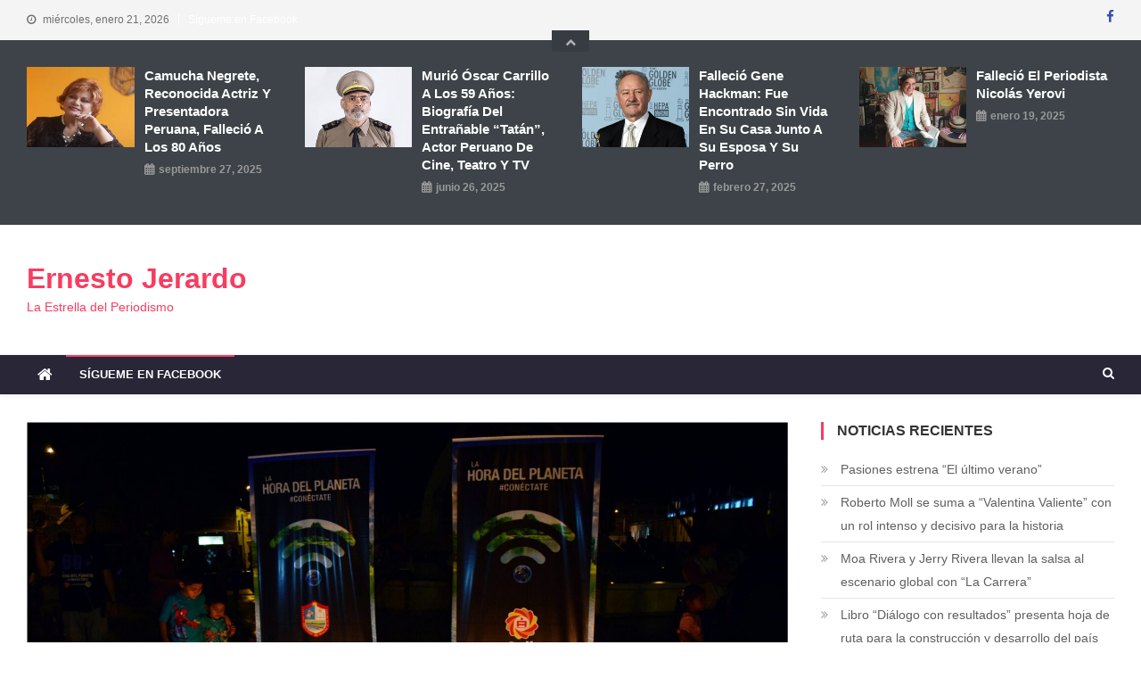

--- FILE ---
content_type: text/html; charset=UTF-8
request_url: https://www.ernestojerardo.com/2023/03/caja-sullana-se-une-a-la-iniciativa-global-de-la-hora-del-planeta/
body_size: 15902
content:
<!doctype html>
<html lang="es-PE">
<head>
<meta charset="UTF-8">
<meta name="viewport" content="width=device-width, initial-scale=1">
<link rel="profile" href="http://gmpg.org/xfn/11">

<title>Caja Sullana se une a la iniciativa global de “La Hora del Planeta” &#8211; Ernesto Jerardo</title>
<meta name='robots' content='max-image-preview:large' />
<link rel='dns-prefetch' href='//fonts.googleapis.com' />
<link rel="alternate" type="application/rss+xml" title="Ernesto Jerardo &raquo; Feed" href="https://www.ernestojerardo.com/feed/" />
<link rel="alternate" type="application/rss+xml" title="Ernesto Jerardo &raquo; Feed de los comentarios" href="https://www.ernestojerardo.com/comments/feed/" />
<link rel="alternate" type="application/rss+xml" title="Ernesto Jerardo &raquo; Comentario Caja Sullana se une a la iniciativa global de “La Hora del Planeta” del feed" href="https://www.ernestojerardo.com/2023/03/caja-sullana-se-une-a-la-iniciativa-global-de-la-hora-del-planeta/feed/" />
<link rel="alternate" title="oEmbed (JSON)" type="application/json+oembed" href="https://www.ernestojerardo.com/wp-json/oembed/1.0/embed?url=https%3A%2F%2Fwww.ernestojerardo.com%2F2023%2F03%2Fcaja-sullana-se-une-a-la-iniciativa-global-de-la-hora-del-planeta%2F" />
<link rel="alternate" title="oEmbed (XML)" type="text/xml+oembed" href="https://www.ernestojerardo.com/wp-json/oembed/1.0/embed?url=https%3A%2F%2Fwww.ernestojerardo.com%2F2023%2F03%2Fcaja-sullana-se-une-a-la-iniciativa-global-de-la-hora-del-planeta%2F&#038;format=xml" />
		<!-- This site uses the Google Analytics by MonsterInsights plugin v9.11.1 - Using Analytics tracking - https://www.monsterinsights.com/ -->
		<!-- Note: MonsterInsights is not currently configured on this site. The site owner needs to authenticate with Google Analytics in the MonsterInsights settings panel. -->
					<!-- No tracking code set -->
				<!-- / Google Analytics by MonsterInsights -->
		<style id='wp-img-auto-sizes-contain-inline-css' type='text/css'>
img:is([sizes=auto i],[sizes^="auto," i]){contain-intrinsic-size:3000px 1500px}
/*# sourceURL=wp-img-auto-sizes-contain-inline-css */
</style>
<style id='wp-emoji-styles-inline-css' type='text/css'>

	img.wp-smiley, img.emoji {
		display: inline !important;
		border: none !important;
		box-shadow: none !important;
		height: 1em !important;
		width: 1em !important;
		margin: 0 0.07em !important;
		vertical-align: -0.1em !important;
		background: none !important;
		padding: 0 !important;
	}
/*# sourceURL=wp-emoji-styles-inline-css */
</style>
<style id='wp-block-library-inline-css' type='text/css'>
:root{--wp-block-synced-color:#7a00df;--wp-block-synced-color--rgb:122,0,223;--wp-bound-block-color:var(--wp-block-synced-color);--wp-editor-canvas-background:#ddd;--wp-admin-theme-color:#007cba;--wp-admin-theme-color--rgb:0,124,186;--wp-admin-theme-color-darker-10:#006ba1;--wp-admin-theme-color-darker-10--rgb:0,107,160.5;--wp-admin-theme-color-darker-20:#005a87;--wp-admin-theme-color-darker-20--rgb:0,90,135;--wp-admin-border-width-focus:2px}@media (min-resolution:192dpi){:root{--wp-admin-border-width-focus:1.5px}}.wp-element-button{cursor:pointer}:root .has-very-light-gray-background-color{background-color:#eee}:root .has-very-dark-gray-background-color{background-color:#313131}:root .has-very-light-gray-color{color:#eee}:root .has-very-dark-gray-color{color:#313131}:root .has-vivid-green-cyan-to-vivid-cyan-blue-gradient-background{background:linear-gradient(135deg,#00d084,#0693e3)}:root .has-purple-crush-gradient-background{background:linear-gradient(135deg,#34e2e4,#4721fb 50%,#ab1dfe)}:root .has-hazy-dawn-gradient-background{background:linear-gradient(135deg,#faaca8,#dad0ec)}:root .has-subdued-olive-gradient-background{background:linear-gradient(135deg,#fafae1,#67a671)}:root .has-atomic-cream-gradient-background{background:linear-gradient(135deg,#fdd79a,#004a59)}:root .has-nightshade-gradient-background{background:linear-gradient(135deg,#330968,#31cdcf)}:root .has-midnight-gradient-background{background:linear-gradient(135deg,#020381,#2874fc)}:root{--wp--preset--font-size--normal:16px;--wp--preset--font-size--huge:42px}.has-regular-font-size{font-size:1em}.has-larger-font-size{font-size:2.625em}.has-normal-font-size{font-size:var(--wp--preset--font-size--normal)}.has-huge-font-size{font-size:var(--wp--preset--font-size--huge)}.has-text-align-center{text-align:center}.has-text-align-left{text-align:left}.has-text-align-right{text-align:right}.has-fit-text{white-space:nowrap!important}#end-resizable-editor-section{display:none}.aligncenter{clear:both}.items-justified-left{justify-content:flex-start}.items-justified-center{justify-content:center}.items-justified-right{justify-content:flex-end}.items-justified-space-between{justify-content:space-between}.screen-reader-text{border:0;clip-path:inset(50%);height:1px;margin:-1px;overflow:hidden;padding:0;position:absolute;width:1px;word-wrap:normal!important}.screen-reader-text:focus{background-color:#ddd;clip-path:none;color:#444;display:block;font-size:1em;height:auto;left:5px;line-height:normal;padding:15px 23px 14px;text-decoration:none;top:5px;width:auto;z-index:100000}html :where(.has-border-color){border-style:solid}html :where([style*=border-top-color]){border-top-style:solid}html :where([style*=border-right-color]){border-right-style:solid}html :where([style*=border-bottom-color]){border-bottom-style:solid}html :where([style*=border-left-color]){border-left-style:solid}html :where([style*=border-width]){border-style:solid}html :where([style*=border-top-width]){border-top-style:solid}html :where([style*=border-right-width]){border-right-style:solid}html :where([style*=border-bottom-width]){border-bottom-style:solid}html :where([style*=border-left-width]){border-left-style:solid}html :where(img[class*=wp-image-]){height:auto;max-width:100%}:where(figure){margin:0 0 1em}html :where(.is-position-sticky){--wp-admin--admin-bar--position-offset:var(--wp-admin--admin-bar--height,0px)}@media screen and (max-width:600px){html :where(.is-position-sticky){--wp-admin--admin-bar--position-offset:0px}}

/*# sourceURL=wp-block-library-inline-css */
</style><style id='global-styles-inline-css' type='text/css'>
:root{--wp--preset--aspect-ratio--square: 1;--wp--preset--aspect-ratio--4-3: 4/3;--wp--preset--aspect-ratio--3-4: 3/4;--wp--preset--aspect-ratio--3-2: 3/2;--wp--preset--aspect-ratio--2-3: 2/3;--wp--preset--aspect-ratio--16-9: 16/9;--wp--preset--aspect-ratio--9-16: 9/16;--wp--preset--color--black: #000000;--wp--preset--color--cyan-bluish-gray: #abb8c3;--wp--preset--color--white: #ffffff;--wp--preset--color--pale-pink: #f78da7;--wp--preset--color--vivid-red: #cf2e2e;--wp--preset--color--luminous-vivid-orange: #ff6900;--wp--preset--color--luminous-vivid-amber: #fcb900;--wp--preset--color--light-green-cyan: #7bdcb5;--wp--preset--color--vivid-green-cyan: #00d084;--wp--preset--color--pale-cyan-blue: #8ed1fc;--wp--preset--color--vivid-cyan-blue: #0693e3;--wp--preset--color--vivid-purple: #9b51e0;--wp--preset--gradient--vivid-cyan-blue-to-vivid-purple: linear-gradient(135deg,rgb(6,147,227) 0%,rgb(155,81,224) 100%);--wp--preset--gradient--light-green-cyan-to-vivid-green-cyan: linear-gradient(135deg,rgb(122,220,180) 0%,rgb(0,208,130) 100%);--wp--preset--gradient--luminous-vivid-amber-to-luminous-vivid-orange: linear-gradient(135deg,rgb(252,185,0) 0%,rgb(255,105,0) 100%);--wp--preset--gradient--luminous-vivid-orange-to-vivid-red: linear-gradient(135deg,rgb(255,105,0) 0%,rgb(207,46,46) 100%);--wp--preset--gradient--very-light-gray-to-cyan-bluish-gray: linear-gradient(135deg,rgb(238,238,238) 0%,rgb(169,184,195) 100%);--wp--preset--gradient--cool-to-warm-spectrum: linear-gradient(135deg,rgb(74,234,220) 0%,rgb(151,120,209) 20%,rgb(207,42,186) 40%,rgb(238,44,130) 60%,rgb(251,105,98) 80%,rgb(254,248,76) 100%);--wp--preset--gradient--blush-light-purple: linear-gradient(135deg,rgb(255,206,236) 0%,rgb(152,150,240) 100%);--wp--preset--gradient--blush-bordeaux: linear-gradient(135deg,rgb(254,205,165) 0%,rgb(254,45,45) 50%,rgb(107,0,62) 100%);--wp--preset--gradient--luminous-dusk: linear-gradient(135deg,rgb(255,203,112) 0%,rgb(199,81,192) 50%,rgb(65,88,208) 100%);--wp--preset--gradient--pale-ocean: linear-gradient(135deg,rgb(255,245,203) 0%,rgb(182,227,212) 50%,rgb(51,167,181) 100%);--wp--preset--gradient--electric-grass: linear-gradient(135deg,rgb(202,248,128) 0%,rgb(113,206,126) 100%);--wp--preset--gradient--midnight: linear-gradient(135deg,rgb(2,3,129) 0%,rgb(40,116,252) 100%);--wp--preset--font-size--small: 13px;--wp--preset--font-size--medium: 20px;--wp--preset--font-size--large: 36px;--wp--preset--font-size--x-large: 42px;--wp--preset--spacing--20: 0.44rem;--wp--preset--spacing--30: 0.67rem;--wp--preset--spacing--40: 1rem;--wp--preset--spacing--50: 1.5rem;--wp--preset--spacing--60: 2.25rem;--wp--preset--spacing--70: 3.38rem;--wp--preset--spacing--80: 5.06rem;--wp--preset--shadow--natural: 6px 6px 9px rgba(0, 0, 0, 0.2);--wp--preset--shadow--deep: 12px 12px 50px rgba(0, 0, 0, 0.4);--wp--preset--shadow--sharp: 6px 6px 0px rgba(0, 0, 0, 0.2);--wp--preset--shadow--outlined: 6px 6px 0px -3px rgb(255, 255, 255), 6px 6px rgb(0, 0, 0);--wp--preset--shadow--crisp: 6px 6px 0px rgb(0, 0, 0);}:where(.is-layout-flex){gap: 0.5em;}:where(.is-layout-grid){gap: 0.5em;}body .is-layout-flex{display: flex;}.is-layout-flex{flex-wrap: wrap;align-items: center;}.is-layout-flex > :is(*, div){margin: 0;}body .is-layout-grid{display: grid;}.is-layout-grid > :is(*, div){margin: 0;}:where(.wp-block-columns.is-layout-flex){gap: 2em;}:where(.wp-block-columns.is-layout-grid){gap: 2em;}:where(.wp-block-post-template.is-layout-flex){gap: 1.25em;}:where(.wp-block-post-template.is-layout-grid){gap: 1.25em;}.has-black-color{color: var(--wp--preset--color--black) !important;}.has-cyan-bluish-gray-color{color: var(--wp--preset--color--cyan-bluish-gray) !important;}.has-white-color{color: var(--wp--preset--color--white) !important;}.has-pale-pink-color{color: var(--wp--preset--color--pale-pink) !important;}.has-vivid-red-color{color: var(--wp--preset--color--vivid-red) !important;}.has-luminous-vivid-orange-color{color: var(--wp--preset--color--luminous-vivid-orange) !important;}.has-luminous-vivid-amber-color{color: var(--wp--preset--color--luminous-vivid-amber) !important;}.has-light-green-cyan-color{color: var(--wp--preset--color--light-green-cyan) !important;}.has-vivid-green-cyan-color{color: var(--wp--preset--color--vivid-green-cyan) !important;}.has-pale-cyan-blue-color{color: var(--wp--preset--color--pale-cyan-blue) !important;}.has-vivid-cyan-blue-color{color: var(--wp--preset--color--vivid-cyan-blue) !important;}.has-vivid-purple-color{color: var(--wp--preset--color--vivid-purple) !important;}.has-black-background-color{background-color: var(--wp--preset--color--black) !important;}.has-cyan-bluish-gray-background-color{background-color: var(--wp--preset--color--cyan-bluish-gray) !important;}.has-white-background-color{background-color: var(--wp--preset--color--white) !important;}.has-pale-pink-background-color{background-color: var(--wp--preset--color--pale-pink) !important;}.has-vivid-red-background-color{background-color: var(--wp--preset--color--vivid-red) !important;}.has-luminous-vivid-orange-background-color{background-color: var(--wp--preset--color--luminous-vivid-orange) !important;}.has-luminous-vivid-amber-background-color{background-color: var(--wp--preset--color--luminous-vivid-amber) !important;}.has-light-green-cyan-background-color{background-color: var(--wp--preset--color--light-green-cyan) !important;}.has-vivid-green-cyan-background-color{background-color: var(--wp--preset--color--vivid-green-cyan) !important;}.has-pale-cyan-blue-background-color{background-color: var(--wp--preset--color--pale-cyan-blue) !important;}.has-vivid-cyan-blue-background-color{background-color: var(--wp--preset--color--vivid-cyan-blue) !important;}.has-vivid-purple-background-color{background-color: var(--wp--preset--color--vivid-purple) !important;}.has-black-border-color{border-color: var(--wp--preset--color--black) !important;}.has-cyan-bluish-gray-border-color{border-color: var(--wp--preset--color--cyan-bluish-gray) !important;}.has-white-border-color{border-color: var(--wp--preset--color--white) !important;}.has-pale-pink-border-color{border-color: var(--wp--preset--color--pale-pink) !important;}.has-vivid-red-border-color{border-color: var(--wp--preset--color--vivid-red) !important;}.has-luminous-vivid-orange-border-color{border-color: var(--wp--preset--color--luminous-vivid-orange) !important;}.has-luminous-vivid-amber-border-color{border-color: var(--wp--preset--color--luminous-vivid-amber) !important;}.has-light-green-cyan-border-color{border-color: var(--wp--preset--color--light-green-cyan) !important;}.has-vivid-green-cyan-border-color{border-color: var(--wp--preset--color--vivid-green-cyan) !important;}.has-pale-cyan-blue-border-color{border-color: var(--wp--preset--color--pale-cyan-blue) !important;}.has-vivid-cyan-blue-border-color{border-color: var(--wp--preset--color--vivid-cyan-blue) !important;}.has-vivid-purple-border-color{border-color: var(--wp--preset--color--vivid-purple) !important;}.has-vivid-cyan-blue-to-vivid-purple-gradient-background{background: var(--wp--preset--gradient--vivid-cyan-blue-to-vivid-purple) !important;}.has-light-green-cyan-to-vivid-green-cyan-gradient-background{background: var(--wp--preset--gradient--light-green-cyan-to-vivid-green-cyan) !important;}.has-luminous-vivid-amber-to-luminous-vivid-orange-gradient-background{background: var(--wp--preset--gradient--luminous-vivid-amber-to-luminous-vivid-orange) !important;}.has-luminous-vivid-orange-to-vivid-red-gradient-background{background: var(--wp--preset--gradient--luminous-vivid-orange-to-vivid-red) !important;}.has-very-light-gray-to-cyan-bluish-gray-gradient-background{background: var(--wp--preset--gradient--very-light-gray-to-cyan-bluish-gray) !important;}.has-cool-to-warm-spectrum-gradient-background{background: var(--wp--preset--gradient--cool-to-warm-spectrum) !important;}.has-blush-light-purple-gradient-background{background: var(--wp--preset--gradient--blush-light-purple) !important;}.has-blush-bordeaux-gradient-background{background: var(--wp--preset--gradient--blush-bordeaux) !important;}.has-luminous-dusk-gradient-background{background: var(--wp--preset--gradient--luminous-dusk) !important;}.has-pale-ocean-gradient-background{background: var(--wp--preset--gradient--pale-ocean) !important;}.has-electric-grass-gradient-background{background: var(--wp--preset--gradient--electric-grass) !important;}.has-midnight-gradient-background{background: var(--wp--preset--gradient--midnight) !important;}.has-small-font-size{font-size: var(--wp--preset--font-size--small) !important;}.has-medium-font-size{font-size: var(--wp--preset--font-size--medium) !important;}.has-large-font-size{font-size: var(--wp--preset--font-size--large) !important;}.has-x-large-font-size{font-size: var(--wp--preset--font-size--x-large) !important;}
/*# sourceURL=global-styles-inline-css */
</style>

<style id='classic-theme-styles-inline-css' type='text/css'>
/*! This file is auto-generated */
.wp-block-button__link{color:#fff;background-color:#32373c;border-radius:9999px;box-shadow:none;text-decoration:none;padding:calc(.667em + 2px) calc(1.333em + 2px);font-size:1.125em}.wp-block-file__button{background:#32373c;color:#fff;text-decoration:none}
/*# sourceURL=/wp-includes/css/classic-themes.min.css */
</style>
<link rel='stylesheet' id='dashicons-css' href='https://www.ernestojerardo.com/wp-includes/css/dashicons.min.css?ver=6.9' type='text/css' media='all' />
<link rel='stylesheet' id='everest-forms-general-css' href='https://www.ernestojerardo.com/wp-content/plugins/everest-forms/assets/css/everest-forms.css?ver=3.4.1' type='text/css' media='all' />
<link rel='stylesheet' id='jquery-intl-tel-input-css' href='https://www.ernestojerardo.com/wp-content/plugins/everest-forms/assets/css/intlTelInput.css?ver=3.4.1' type='text/css' media='all' />
<link rel='stylesheet' id='fb-widget-frontend-style-css' href='https://www.ernestojerardo.com/wp-content/plugins/facebook-pagelike-widget/assets/css/style.css?ver=1.0.0' type='text/css' media='all' />
<link rel='stylesheet' id='news-vibrant-fonts-css' href='https://fonts.googleapis.com/css?family=Roboto+Condensed%3A300italic%2C400italic%2C700italic%2C400%2C300%2C700%7CTitillium+Web%3A400%2C600%2C700%2C300&#038;subset=latin%2Clatin-ext' type='text/css' media='all' />
<link rel='stylesheet' id='font-awesome-css' href='https://www.ernestojerardo.com/wp-content/themes/news-vibrant/assets/library/font-awesome/css/font-awesome.min.css?ver=4.7.0' type='text/css' media='all' />
<link rel='stylesheet' id='lightslider-style-css' href='https://www.ernestojerardo.com/wp-content/themes/news-vibrant/assets/library/lightslider/css/lightslider.min.css?ver=1.1.6' type='text/css' media='all' />
<link rel='stylesheet' id='news-vibrant-parent-style-css' href='https://www.ernestojerardo.com/wp-content/themes/news-vibrant/style.css?ver=1.0.2' type='text/css' media='all' />
<link rel='stylesheet' id='news-vibrant-parent-responsive-css' href='https://www.ernestojerardo.com/wp-content/themes/news-vibrant/assets/css/nv-responsive.css?ver=1.0.2' type='text/css' media='all' />
<link rel='stylesheet' id='heading-news-css' href='https://www.ernestojerardo.com/wp-content/themes/heading-news/style.css?ver=1.0.2' type='text/css' media='all' />
<style id='heading-news-inline-css' type='text/css'>
.category-button.nv-cat-1783 a{background:#d100d8}
.category-button.nv-cat-1783 a:hover{background:#9f00a6}
.nv-block-title:hover .nv-cat-1783{color:#d100d8}
.nv-block-title.nv-cat-1783{border-left-color:#d100d8}
#site-navigation ul li.nv-cat-1783 a:before{background-color:#d100d8}
.category-button.nv-cat-2507 a{background:#00a9e0}
.category-button.nv-cat-2507 a:hover{background:#0077ae}
.nv-block-title:hover .nv-cat-2507{color:#00a9e0}
.nv-block-title.nv-cat-2507{border-left-color:#00a9e0}
#site-navigation ul li.nv-cat-2507 a:before{background-color:#00a9e0}
.category-button.nv-cat-3159 a{background:#00a9e0}
.category-button.nv-cat-3159 a:hover{background:#0077ae}
.nv-block-title:hover .nv-cat-3159{color:#00a9e0}
.nv-block-title.nv-cat-3159{border-left-color:#00a9e0}
#site-navigation ul li.nv-cat-3159 a:before{background-color:#00a9e0}
.category-button.nv-cat-28184 a{background:#dd9933}
.category-button.nv-cat-28184 a:hover{background:#ab6701}
.nv-block-title:hover .nv-cat-28184{color:#dd9933}
.nv-block-title.nv-cat-28184{border-left-color:#dd9933}
#site-navigation ul li.nv-cat-28184 a:before{background-color:#dd9933}
.category-button.nv-cat-998 a{background:#dd3333}
.category-button.nv-cat-998 a:hover{background:#ab0101}
.nv-block-title:hover .nv-cat-998{color:#dd3333}
.nv-block-title.nv-cat-998{border-left-color:#dd3333}
#site-navigation ul li.nv-cat-998 a:before{background-color:#dd3333}
.category-button.nv-cat-28098 a{background:#81d742}
.category-button.nv-cat-28098 a:hover{background:#4fa510}
.nv-block-title:hover .nv-cat-28098{color:#81d742}
.nv-block-title.nv-cat-28098{border-left-color:#81d742}
#site-navigation ul li.nv-cat-28098 a:before{background-color:#81d742}
.category-button.nv-cat-230 a{background:#00a9e0}
.category-button.nv-cat-230 a:hover{background:#0077ae}
.nv-block-title:hover .nv-cat-230{color:#00a9e0}
.nv-block-title.nv-cat-230{border-left-color:#00a9e0}
#site-navigation ul li.nv-cat-230 a:before{background-color:#00a9e0}
.category-button.nv-cat-28096 a{background:#8224e3}
.category-button.nv-cat-28096 a:hover{background:#5000b1}
.nv-block-title:hover .nv-cat-28096{color:#8224e3}
.nv-block-title.nv-cat-28096{border-left-color:#8224e3}
#site-navigation ul li.nv-cat-28096 a:before{background-color:#8224e3}
.category-button.nv-cat-28190 a{background:#eeee22}
.category-button.nv-cat-28190 a:hover{background:#bcbc00}
.nv-block-title:hover .nv-cat-28190{color:#eeee22}
.nv-block-title.nv-cat-28190{border-left-color:#eeee22}
#site-navigation ul li.nv-cat-28190 a:before{background-color:#eeee22}
.category-button.nv-cat-30210 a{background:#00a9e0}
.category-button.nv-cat-30210 a:hover{background:#0077ae}
.nv-block-title:hover .nv-cat-30210{color:#00a9e0}
.nv-block-title.nv-cat-30210{border-left-color:#00a9e0}
#site-navigation ul li.nv-cat-30210 a:before{background-color:#00a9e0}
.category-button.nv-cat-53 a{background:#00a9e0}
.category-button.nv-cat-53 a:hover{background:#0077ae}
.nv-block-title:hover .nv-cat-53{color:#00a9e0}
.nv-block-title.nv-cat-53{border-left-color:#00a9e0}
#site-navigation ul li.nv-cat-53 a:before{background-color:#00a9e0}
.category-button.nv-cat-1310 a{background:#00a9e0}
.category-button.nv-cat-1310 a:hover{background:#0077ae}
.nv-block-title:hover .nv-cat-1310{color:#00a9e0}
.nv-block-title.nv-cat-1310{border-left-color:#00a9e0}
#site-navigation ul li.nv-cat-1310 a:before{background-color:#00a9e0}
.category-button.nv-cat-28707 a{background:#00a9e0}
.category-button.nv-cat-28707 a:hover{background:#0077ae}
.nv-block-title:hover .nv-cat-28707{color:#00a9e0}
.nv-block-title.nv-cat-28707{border-left-color:#00a9e0}
#site-navigation ul li.nv-cat-28707 a:before{background-color:#00a9e0}
.category-button.nv-cat-178 a{background:#00a9e0}
.category-button.nv-cat-178 a:hover{background:#0077ae}
.nv-block-title:hover .nv-cat-178{color:#00a9e0}
.nv-block-title.nv-cat-178{border-left-color:#00a9e0}
#site-navigation ul li.nv-cat-178 a:before{background-color:#00a9e0}
.category-button.nv-cat-28108 a{background:#00a9e0}
.category-button.nv-cat-28108 a:hover{background:#0077ae}
.nv-block-title:hover .nv-cat-28108{color:#00a9e0}
.nv-block-title.nv-cat-28108{border-left-color:#00a9e0}
#site-navigation ul li.nv-cat-28108 a:before{background-color:#00a9e0}
.category-button.nv-cat-3 a{background:#00a9e0}
.category-button.nv-cat-3 a:hover{background:#0077ae}
.nv-block-title:hover .nv-cat-3{color:#00a9e0}
.nv-block-title.nv-cat-3{border-left-color:#00a9e0}
#site-navigation ul li.nv-cat-3 a:before{background-color:#00a9e0}
.category-button.nv-cat-237 a{background:#00a9e0}
.category-button.nv-cat-237 a:hover{background:#0077ae}
.nv-block-title:hover .nv-cat-237{color:#00a9e0}
.nv-block-title.nv-cat-237{border-left-color:#00a9e0}
#site-navigation ul li.nv-cat-237 a:before{background-color:#00a9e0}
.category-button.nv-cat-28252 a{background:#00a9e0}
.category-button.nv-cat-28252 a:hover{background:#0077ae}
.nv-block-title:hover .nv-cat-28252{color:#00a9e0}
.nv-block-title.nv-cat-28252{border-left-color:#00a9e0}
#site-navigation ul li.nv-cat-28252 a:before{background-color:#00a9e0}
.category-button.nv-cat-23265 a{background:#00a9e0}
.category-button.nv-cat-23265 a:hover{background:#0077ae}
.nv-block-title:hover .nv-cat-23265{color:#00a9e0}
.nv-block-title.nv-cat-23265{border-left-color:#00a9e0}
#site-navigation ul li.nv-cat-23265 a:before{background-color:#00a9e0}
.category-button.nv-cat-1309 a{background:#00a9e0}
.category-button.nv-cat-1309 a:hover{background:#0077ae}
.nv-block-title:hover .nv-cat-1309{color:#00a9e0}
.nv-block-title.nv-cat-1309{border-left-color:#00a9e0}
#site-navigation ul li.nv-cat-1309 a:before{background-color:#00a9e0}
.category-button.nv-cat-1449 a{background:#00a9e0}
.category-button.nv-cat-1449 a:hover{background:#0077ae}
.nv-block-title:hover .nv-cat-1449{color:#00a9e0}
.nv-block-title.nv-cat-1449{border-left-color:#00a9e0}
#site-navigation ul li.nv-cat-1449 a:before{background-color:#00a9e0}
.category-button.nv-cat-46877 a{background:#00a9e0}
.category-button.nv-cat-46877 a:hover{background:#0077ae}
.nv-block-title:hover .nv-cat-46877{color:#00a9e0}
.nv-block-title.nv-cat-46877{border-left-color:#00a9e0}
#site-navigation ul li.nv-cat-46877 a:before{background-color:#00a9e0}
.category-button.nv-cat-18590 a{background:#00a9e0}
.category-button.nv-cat-18590 a:hover{background:#0077ae}
.nv-block-title:hover .nv-cat-18590{color:#00a9e0}
.nv-block-title.nv-cat-18590{border-left-color:#00a9e0}
#site-navigation ul li.nv-cat-18590 a:before{background-color:#00a9e0}
.category-button.nv-cat-13211 a{background:#00a9e0}
.category-button.nv-cat-13211 a:hover{background:#0077ae}
.nv-block-title:hover .nv-cat-13211{color:#00a9e0}
.nv-block-title.nv-cat-13211{border-left-color:#00a9e0}
#site-navigation ul li.nv-cat-13211 a:before{background-color:#00a9e0}
.category-button.nv-cat-36219 a{background:#00a9e0}
.category-button.nv-cat-36219 a:hover{background:#0077ae}
.nv-block-title:hover .nv-cat-36219{color:#00a9e0}
.nv-block-title.nv-cat-36219{border-left-color:#00a9e0}
#site-navigation ul li.nv-cat-36219 a:before{background-color:#00a9e0}
.category-button.nv-cat-2 a{background:#00a9e0}
.category-button.nv-cat-2 a:hover{background:#0077ae}
.nv-block-title:hover .nv-cat-2{color:#00a9e0}
.nv-block-title.nv-cat-2{border-left-color:#00a9e0}
#site-navigation ul li.nv-cat-2 a:before{background-color:#00a9e0}
.category-button.nv-cat-79 a{background:#00a9e0}
.category-button.nv-cat-79 a:hover{background:#0077ae}
.nv-block-title:hover .nv-cat-79{color:#00a9e0}
.nv-block-title.nv-cat-79{border-left-color:#00a9e0}
#site-navigation ul li.nv-cat-79 a:before{background-color:#00a9e0}
.category-button.nv-cat-31854 a{background:#00a9e0}
.category-button.nv-cat-31854 a:hover{background:#0077ae}
.nv-block-title:hover .nv-cat-31854{color:#00a9e0}
.nv-block-title.nv-cat-31854{border-left-color:#00a9e0}
#site-navigation ul li.nv-cat-31854 a:before{background-color:#00a9e0}
.category-button.nv-cat-1100 a{background:#00a9e0}
.category-button.nv-cat-1100 a:hover{background:#0077ae}
.nv-block-title:hover .nv-cat-1100{color:#00a9e0}
.nv-block-title.nv-cat-1100{border-left-color:#00a9e0}
#site-navigation ul li.nv-cat-1100 a:before{background-color:#00a9e0}
.category-button.nv-cat-66545 a{background:#00a9e0}
.category-button.nv-cat-66545 a:hover{background:#0077ae}
.nv-block-title:hover .nv-cat-66545{color:#00a9e0}
.nv-block-title.nv-cat-66545{border-left-color:#00a9e0}
#site-navigation ul li.nv-cat-66545 a:before{background-color:#00a9e0}
.category-button.nv-cat-75643 a{background:#00a9e0}
.category-button.nv-cat-75643 a:hover{background:#0077ae}
.nv-block-title:hover .nv-cat-75643{color:#00a9e0}
.nv-block-title.nv-cat-75643{border-left-color:#00a9e0}
#site-navigation ul li.nv-cat-75643 a:before{background-color:#00a9e0}
.category-button.nv-cat-35464 a{background:#00a9e0}
.category-button.nv-cat-35464 a:hover{background:#0077ae}
.nv-block-title:hover .nv-cat-35464{color:#00a9e0}
.nv-block-title.nv-cat-35464{border-left-color:#00a9e0}
#site-navigation ul li.nv-cat-35464 a:before{background-color:#00a9e0}
.category-button.nv-cat-78949 a{background:#00a9e0}
.category-button.nv-cat-78949 a:hover{background:#0077ae}
.nv-block-title:hover .nv-cat-78949{color:#00a9e0}
.nv-block-title.nv-cat-78949{border-left-color:#00a9e0}
#site-navigation ul li.nv-cat-78949 a:before{background-color:#00a9e0}
.category-button.nv-cat-2837 a{background:#00a9e0}
.category-button.nv-cat-2837 a:hover{background:#0077ae}
.nv-block-title:hover .nv-cat-2837{color:#00a9e0}
.nv-block-title.nv-cat-2837{border-left-color:#00a9e0}
#site-navigation ul li.nv-cat-2837 a:before{background-color:#00a9e0}
.category-button.nv-cat-66059 a{background:#00a9e0}
.category-button.nv-cat-66059 a:hover{background:#0077ae}
.nv-block-title:hover .nv-cat-66059{color:#00a9e0}
.nv-block-title.nv-cat-66059{border-left-color:#00a9e0}
#site-navigation ul li.nv-cat-66059 a:before{background-color:#00a9e0}
.category-button.nv-cat-57166 a{background:#00a9e0}
.category-button.nv-cat-57166 a:hover{background:#0077ae}
.nv-block-title:hover .nv-cat-57166{color:#00a9e0}
.nv-block-title.nv-cat-57166{border-left-color:#00a9e0}
#site-navigation ul li.nv-cat-57166 a:before{background-color:#00a9e0}
.category-button.nv-cat-6002 a{background:#00a9e0}
.category-button.nv-cat-6002 a:hover{background:#0077ae}
.nv-block-title:hover .nv-cat-6002{color:#00a9e0}
.nv-block-title.nv-cat-6002{border-left-color:#00a9e0}
#site-navigation ul li.nv-cat-6002 a:before{background-color:#00a9e0}
.category-button.nv-cat-16575 a{background:#00a9e0}
.category-button.nv-cat-16575 a:hover{background:#0077ae}
.nv-block-title:hover .nv-cat-16575{color:#00a9e0}
.nv-block-title.nv-cat-16575{border-left-color:#00a9e0}
#site-navigation ul li.nv-cat-16575 a:before{background-color:#00a9e0}
.category-button.nv-cat-28143 a{background:#00a9e0}
.category-button.nv-cat-28143 a:hover{background:#0077ae}
.nv-block-title:hover .nv-cat-28143{color:#00a9e0}
.nv-block-title.nv-cat-28143{border-left-color:#00a9e0}
#site-navigation ul li.nv-cat-28143 a:before{background-color:#00a9e0}
.category-button.nv-cat-89 a{background:#00a9e0}
.category-button.nv-cat-89 a:hover{background:#0077ae}
.nv-block-title:hover .nv-cat-89{color:#00a9e0}
.nv-block-title.nv-cat-89{border-left-color:#00a9e0}
#site-navigation ul li.nv-cat-89 a:before{background-color:#00a9e0}
.category-button.nv-cat-127 a{background:#00a9e0}
.category-button.nv-cat-127 a:hover{background:#0077ae}
.nv-block-title:hover .nv-cat-127{color:#00a9e0}
.nv-block-title.nv-cat-127{border-left-color:#00a9e0}
#site-navigation ul li.nv-cat-127 a:before{background-color:#00a9e0}
.category-button.nv-cat-15 a{background:#00a9e0}
.category-button.nv-cat-15 a:hover{background:#0077ae}
.nv-block-title:hover .nv-cat-15{color:#00a9e0}
.nv-block-title.nv-cat-15{border-left-color:#00a9e0}
#site-navigation ul li.nv-cat-15 a:before{background-color:#00a9e0}
.category-button.nv-cat-71080 a{background:#00a9e0}
.category-button.nv-cat-71080 a:hover{background:#0077ae}
.nv-block-title:hover .nv-cat-71080{color:#00a9e0}
.nv-block-title.nv-cat-71080{border-left-color:#00a9e0}
#site-navigation ul li.nv-cat-71080 a:before{background-color:#00a9e0}
.category-button.nv-cat-16973 a{background:#00a9e0}
.category-button.nv-cat-16973 a:hover{background:#0077ae}
.nv-block-title:hover .nv-cat-16973{color:#00a9e0}
.nv-block-title.nv-cat-16973{border-left-color:#00a9e0}
#site-navigation ul li.nv-cat-16973 a:before{background-color:#00a9e0}
.category-button.nv-cat-39303 a{background:#00a9e0}
.category-button.nv-cat-39303 a:hover{background:#0077ae}
.nv-block-title:hover .nv-cat-39303{color:#00a9e0}
.nv-block-title.nv-cat-39303{border-left-color:#00a9e0}
#site-navigation ul li.nv-cat-39303 a:before{background-color:#00a9e0}
.category-button.nv-cat-1 a{background:#00a9e0}
.category-button.nv-cat-1 a:hover{background:#0077ae}
.nv-block-title:hover .nv-cat-1{color:#00a9e0}
.nv-block-title.nv-cat-1{border-left-color:#00a9e0}
#site-navigation ul li.nv-cat-1 a:before{background-color:#00a9e0}
.category-button.nv-cat-28489 a{background:#00a9e0}
.category-button.nv-cat-28489 a:hover{background:#0077ae}
.nv-block-title:hover .nv-cat-28489{color:#00a9e0}
.nv-block-title.nv-cat-28489{border-left-color:#00a9e0}
#site-navigation ul li.nv-cat-28489 a:before{background-color:#00a9e0}
.category-button.nv-cat-31569 a{background:#00a9e0}
.category-button.nv-cat-31569 a:hover{background:#0077ae}
.nv-block-title:hover .nv-cat-31569{color:#00a9e0}
.nv-block-title.nv-cat-31569{border-left-color:#00a9e0}
#site-navigation ul li.nv-cat-31569 a:before{background-color:#00a9e0}
.category-button.nv-cat-28156 a{background:#00a9e0}
.category-button.nv-cat-28156 a:hover{background:#0077ae}
.nv-block-title:hover .nv-cat-28156{color:#00a9e0}
.nv-block-title.nv-cat-28156{border-left-color:#00a9e0}
#site-navigation ul li.nv-cat-28156 a:before{background-color:#00a9e0}
.category-button.nv-cat-15803 a{background:#00a9e0}
.category-button.nv-cat-15803 a:hover{background:#0077ae}
.nv-block-title:hover .nv-cat-15803{color:#00a9e0}
.nv-block-title.nv-cat-15803{border-left-color:#00a9e0}
#site-navigation ul li.nv-cat-15803 a:before{background-color:#00a9e0}
.navigation .nav-links a,.bttn,button,input[type='button'],input[type='reset'],input[type='submit'],.navigation .nav-links a:hover,.bttn:hover,button,input[type='button']:hover,input[type='reset']:hover,input[type='submit']:hover,.widget_search .search-submit,.widget_tag_cloud .tagcloud a:hover,.edit-link .post-edit-link,.reply .comment-reply-link,.home .nv-home-icon a,.nv-home-icon a:hover,#site-navigation ul li a:before,.nv-header-search-wrapper .search-form-main .search-submit,.ticker-caption,.comments-link:hover a,.news_vibrant_featured_slider .slider-posts .lSAction > a:hover,.news_vibrant_default_tabbed ul.widget-tabs li,.news_vibrant_default_tabbed ul.widget-tabs li.ui-tabs-active,.news_vibrant_default_tabbed ul.widget-tabs li:hover,.nv-block-title-nav-wrap .carousel-nav-action .carousel-controls:hover,.news_vibrant_social_media .social-link a,.news_vibrant_social_media .social-link a:hover,.nv-archive-more .nv-button:hover,.error404 .page-title,#nv-scrollup,.menu-toggle:hover{background:#f83c5f}
a,a:hover,a:focus,a:active,.widget a:hover,.widget a:hover::before,.widget li:hover::before,.entry-footer a:hover,.comment-author .fn .url:hover,#cancel-comment-reply-link,#cancel-comment-reply-link:before,.logged-in-as a,.nv-featured-posts-wrapper .nv-single-post-wrap .nv-post-content .nv-post-meta span:hover,.nv-featured-posts-wrapper .nv-single-post-wrap .nv-post-content .nv-post-meta span a:hover,.search-main:hover,.nv-ticker-block .lSAction>a:hover,.nv-slide-content-wrap .post-title a:hover,.news_vibrant_featured_posts .nv-single-post .nv-post-content .nv-post-title a:hover,.news_vibrant_carousel .nv-single-post .nv-post-title a:hover,.news_vibrant_block_posts .layout3 .nv-primary-block-wrap .nv-single-post .nv-post-title a:hover,.news_vibrant_featured_slider .featured-posts .nv-single-post .nv-post-content .nv-post-title a:hover,.nv-featured-posts-wrapper .nv-single-post-wrap .nv-post-content .nv-post-title a:hover,.nv-post-title.large-size a:hover,.nv-post-title.small-size a:hover,.nv-post-meta span:hover,.nv-post-meta span a:hover,.news_vibrant_featured_posts .nv-single-post-wrap .nv-post-content .nv-post-meta span:hover,.news_vibrant_featured_posts .nv-single-post-wrap .nv-post-content .nv-post-meta span a:hover,.nv-post-title.small-size a:hover,#top-footer .widget a:hover,#top-footer .widget a:hover:before,#top-footer .widget li:hover:before,#footer-navigation ul li a:hover,.entry-title a:hover,.entry-meta span a:hover,.entry-meta span:hover,.search-main a:hover{color:#f83c5f}
.navigation .nav-links a,.bttn,button,input[type='button'],input[type='reset'],input[type='submit'],.widget_search .search-submit,#top-footer .widget-title,.nv-archive-more .nv-button:hover{border-color:#f83c5f}
.comment-list .comment-body,.nv-header-search-wrapper .search-form-main,.comments-link:hover a::after{border-top-color:#f83c5f}
.nv-header-search-wrapper .search-form-main:before{border-bottom-color:#f83c5f}
.nv-block-title,.widget-title,.page-header .page-title,.nv-related-title{border-left-color:#f83c5f}
.nv-block-title::after,.widget-title:after,.page-header .page-title:after,.nv-related-title:after{background:#f83c5f}
.site-title a,.site-description{color:#f83c5f}
/*# sourceURL=heading-news-inline-css */
</style>
<script type="text/javascript" src="https://www.ernestojerardo.com/wp-includes/js/jquery/jquery.min.js?ver=3.7.1" id="jquery-core-js"></script>
<script type="text/javascript" src="https://www.ernestojerardo.com/wp-includes/js/jquery/jquery-migrate.min.js?ver=3.4.1" id="jquery-migrate-js"></script>
<link rel="https://api.w.org/" href="https://www.ernestojerardo.com/wp-json/" /><link rel="alternate" title="JSON" type="application/json" href="https://www.ernestojerardo.com/wp-json/wp/v2/posts/142182" /><link rel="EditURI" type="application/rsd+xml" title="RSD" href="https://www.ernestojerardo.com/xmlrpc.php?rsd" />
<meta name="generator" content="WordPress 6.9" />
<meta name="generator" content="Everest Forms 3.4.1" />
<link rel="canonical" href="https://www.ernestojerardo.com/2023/03/caja-sullana-se-une-a-la-iniciativa-global-de-la-hora-del-planeta/" />
<link rel='shortlink' href='https://www.ernestojerardo.com/?p=142182' />
<!-- auto ad code generated by Easy Google AdSense plugin v1.0.13 --><script async src="https://pagead2.googlesyndication.com/pagead/js/adsbygoogle.js?client=ca-pub-7754658628462706" crossorigin="anonymous"></script><!-- Easy Google AdSense plugin --><link rel="pingback" href="https://www.ernestojerardo.com/xmlrpc.php"></head>

<body class="wp-singular post-template-default single single-post postid-142182 single-format-standard wp-theme-news-vibrant wp-child-theme-heading-news everest-forms-no-js heading-news-theme right-sidebar fullwidth_layout">

<div id="page" class="site">
	<a class="skip-link screen-reader-text" href="#content">Skip to content</a>
	
	<div class="nv-top-header-wrap"><div class="cv-container">		<div class="nv-top-left-section-wrapper">
			<div class="date-section">miércoles, enero 21, 2026</div>				<nav id="top-navigation" class="top-navigation" role="navigation">
					<div class="menu-principal-container"><ul id="top-menu" class="menu"><li id="menu-item-145636" class="menu-item menu-item-type-custom menu-item-object-custom menu-item-145636"><a href="https://www.facebook.com/ernestojerardo">Sígueme en Facebook</a></li>
</ul></div>				</nav><!-- #site-navigation -->
					</div><!-- .nv-top-left-section-wrapper -->
		<div class="nv-top-right-section-wrapper">
			<div class="nv-social-icons-wrapper"><span class="social-link"><a href="https://www.facebook.com/ernestojerardo" target="_blank"><i class="fa fa-facebook-f"></i></a></span></div><!-- .nv-social-icons-wrapper -->		</div><!-- .nv-top-right-section-wrapper -->
<div class="nv-top-featured-toggle toggle-icon" title="Feature Posts"><i class="fa fa-chevron-up"> </i></div></div><!-- .cv-container --></div><!-- .nv-top-header-wrap --><div class="nv-top-featured-wrapper"><div class="cv-container">		<div class="nv-featured-posts-wrapper">
                            <div class="nv-single-post-wrap nv-clearfix">
                        <div class="nv-single-post">
                            <div class="nv-post-thumb">
                                <a href="https://www.ernestojerardo.com/2025/09/camucha-negrete-reconocida-actriz-y-presentadora-peruana-fallecio-a-los-80-anos/">
                                    <body><img width="272" height="204" src="https://www.ernestojerardo.com/wp-content/uploads/2025/09/4RAC4QUWHZB2ZI275A24XDULQE-272x204.webp" class="attachment-news-vibrant-block-thumb size-news-vibrant-block-thumb wp-post-image" alt="" decoding="async" fetchpriority="high" loading="lazy"></body>                                </a>
                            </div><!-- .nv-post-thumb -->
                            <div class="nv-post-content">
                                <h3 class="nv-post-title small-size"><a href="https://www.ernestojerardo.com/2025/09/camucha-negrete-reconocida-actriz-y-presentadora-peruana-fallecio-a-los-80-anos/">Camucha Negrete, reconocida actriz y presentadora peruana, falleció a los 80 años</a></h3>
                                <div class="nv-post-meta"> <span class="posted-on"><a href="https://www.ernestojerardo.com/2025/09/camucha-negrete-reconocida-actriz-y-presentadora-peruana-fallecio-a-los-80-anos/" rel="bookmark"><time class="entry-date published" datetime="2025-09-27T10:15:51+00:00">septiembre 27, 2025</time><time class="updated" datetime="2025-10-08T15:56:53+00:00">octubre 8, 2025</time></a></span> </div>
                            </div><!-- .nv-post-content -->
                        </div> <!-- nv-single-post -->
                    </div><!-- .nv-single-post-wrap -->
                            <div class="nv-single-post-wrap nv-clearfix">
                        <div class="nv-single-post">
                            <div class="nv-post-thumb">
                                <a href="https://www.ernestojerardo.com/2025/06/murio-oscar-carrillo-a-los-59-anos-biografia-del-entranable-tatan-actor-peruano-de-cine-teatro-y-tv/">
                                    <body><img width="272" height="204" src="https://www.ernestojerardo.com/wp-content/uploads/2025/06/66b6b00bdd1365046c7b088c-272x204.jpg" class="attachment-news-vibrant-block-thumb size-news-vibrant-block-thumb wp-post-image" alt="" decoding="async" loading="lazy"></body>                                </a>
                            </div><!-- .nv-post-thumb -->
                            <div class="nv-post-content">
                                <h3 class="nv-post-title small-size"><a href="https://www.ernestojerardo.com/2025/06/murio-oscar-carrillo-a-los-59-anos-biografia-del-entranable-tatan-actor-peruano-de-cine-teatro-y-tv/">Murió Óscar Carrillo a los 59 años: Biografía del entrañable &#8220;Tatán&#8221;, actor peruano de cine, teatro y TV</a></h3>
                                <div class="nv-post-meta"> <span class="posted-on"><a href="https://www.ernestojerardo.com/2025/06/murio-oscar-carrillo-a-los-59-anos-biografia-del-entranable-tatan-actor-peruano-de-cine-teatro-y-tv/" rel="bookmark"><time class="entry-date published" datetime="2025-06-26T20:57:46+00:00">junio 26, 2025</time><time class="updated" datetime="2025-06-27T05:36:25+00:00">junio 27, 2025</time></a></span> </div>
                            </div><!-- .nv-post-content -->
                        </div> <!-- nv-single-post -->
                    </div><!-- .nv-single-post-wrap -->
                            <div class="nv-single-post-wrap nv-clearfix">
                        <div class="nv-single-post">
                            <div class="nv-post-thumb">
                                <a href="https://www.ernestojerardo.com/2025/02/fallecio-gene-hackman-fue-encontrado-sin-vida-en-su-casa-junto-a-su-esposa-y-su-perro/">
                                    <body><img width="272" height="204" src="https://www.ernestojerardo.com/wp-content/uploads/2025/02/AFP_36YN3Q8-272x204.webp" class="attachment-news-vibrant-block-thumb size-news-vibrant-block-thumb wp-post-image" alt="" decoding="async" loading="lazy"></body>                                </a>
                            </div><!-- .nv-post-thumb -->
                            <div class="nv-post-content">
                                <h3 class="nv-post-title small-size"><a href="https://www.ernestojerardo.com/2025/02/fallecio-gene-hackman-fue-encontrado-sin-vida-en-su-casa-junto-a-su-esposa-y-su-perro/">Falleció Gene Hackman: Fue encontrado sin vida en su casa junto a su esposa y su perro</a></h3>
                                <div class="nv-post-meta"> <span class="posted-on"><a href="https://www.ernestojerardo.com/2025/02/fallecio-gene-hackman-fue-encontrado-sin-vida-en-su-casa-junto-a-su-esposa-y-su-perro/" rel="bookmark"><time class="entry-date published" datetime="2025-02-27T13:06:16+00:00">febrero 27, 2025</time><time class="updated" datetime="2025-02-27T18:18:31+00:00">febrero 27, 2025</time></a></span> </div>
                            </div><!-- .nv-post-content -->
                        </div> <!-- nv-single-post -->
                    </div><!-- .nv-single-post-wrap -->
                            <div class="nv-single-post-wrap nv-clearfix">
                        <div class="nv-single-post">
                            <div class="nv-post-thumb">
                                <a href="https://www.ernestojerardo.com/2025/01/fallecio-el-periodista-nicolas-yerovi/">
                                    <body><img width="272" height="204" src="https://www.ernestojerardo.com/wp-content/uploads/2025/01/images-8-272x204.jpeg" class="attachment-news-vibrant-block-thumb size-news-vibrant-block-thumb wp-post-image" alt="" decoding="async" loading="lazy"></body>                                </a>
                            </div><!-- .nv-post-thumb -->
                            <div class="nv-post-content">
                                <h3 class="nv-post-title small-size"><a href="https://www.ernestojerardo.com/2025/01/fallecio-el-periodista-nicolas-yerovi/">Falleció el periodista Nicolás Yerovi</a></h3>
                                <div class="nv-post-meta"> <span class="posted-on"><a href="https://www.ernestojerardo.com/2025/01/fallecio-el-periodista-nicolas-yerovi/" rel="bookmark"><time class="entry-date published" datetime="2025-01-19T17:36:14+00:00">enero 19, 2025</time><time class="updated" datetime="2025-01-19T22:48:07+00:00">enero 19, 2025</time></a></span> </div>
                            </div><!-- .nv-post-content -->
                        </div> <!-- nv-single-post -->
                    </div><!-- .nv-single-post-wrap -->
                </div><!-- .nv-featured-posts-wrapper -->
</div><!-- .cv-container --></div><!-- .nv-top-featured-wrapper --><header id="masthead" class="site-header" role="banner"><div class="nv-logo-section-wrapper"><div class="cv-container">		<div class="site-branding">

			
							<p class="site-title"><a href="https://www.ernestojerardo.com/" rel="home">Ernesto Jerardo</a></p>
							<p class="site-description">La Estrella del Periodismo</p>
						
		</div><!-- .site-branding -->
		<div class="nv-header-ads-area">
					</div><!-- .nv-header-ads-area -->
</div><!-- .cv-container --></div><!-- .nv-logo-section-wrapper -->		<div id="nv-menu-wrap" class="nv-header-menu-wrapper">
			<div class="nv-header-menu-block-wrap">
				<div class="cv-container">
												<div class="nv-home-icon">
								<a href="https://www.ernestojerardo.com/" rel="home"> <i class="fa fa-home"> </i> </a>
							</div><!-- .nv-home-icon -->
										<div class="nv-header-menu-wrap">
	                    <a href="javascript:void(0)" class="menu-toggle hide"> <i class="fa fa-navicon"> </i> </a>
						<nav id="site-navigation" class="main-navigation" role="navigation">
							<div class="menu-principal-container"><ul id="primary-menu" class="menu"><li class="menu-item menu-item-type-custom menu-item-object-custom menu-item-145636"><a href="https://www.facebook.com/ernestojerardo">Sígueme en Facebook</a></li>
</ul></div>						</nav><!-- #site-navigation -->
					</div><!-- .nv-header-menu-wrap -->
											<div class="nv-header-search-wrapper">                    
			                <span class="search-main"><a href="javascript:void(0);"><i class="fa fa-search"></i></a></span>
			                <div class="search-form-main nv-clearfix">
				                <form role="search" method="get" class="search-form" action="https://www.ernestojerardo.com/">
				<label>
					<span class="screen-reader-text">Buscar:</span>
					<input type="search" class="search-field" placeholder="Buscar &hellip;" value="" name="s" />
				</label>
				<input type="submit" class="search-submit" value="Buscar" />
			</form>				            </div>
						</div><!-- .nv-header-search-wrapper -->
									</div>
			</div>
		</div><!-- .nv-header-menu-wrapper -->
</header><!-- .site-header -->
	<div id="content" class="site-content">
		<div class="cv-container">
	<div id="primary" class="content-area">
		<main id="main" class="site-main" role="main">

		
<article id="post-142182" class="post-142182 post type-post status-publish format-standard has-post-thumbnail hentry category-empresarial category-noticias tag-caja-sullana tag-iniciativa-global tag-la-hora-del-planeta tag-une">
	
			<div class="nv-article-thumb">
			<body><img width="1736" height="1124" src="https://www.ernestojerardo.com/wp-content/uploads/2023/03/foto-la-hora-del-planeta.jpg" class="attachment-full size-full wp-post-image" alt="" decoding="async" loading="lazy" srcset="https://www.ernestojerardo.com/wp-content/uploads/2023/03/foto-la-hora-del-planeta.jpg 1736w, https://www.ernestojerardo.com/wp-content/uploads/2023/03/foto-la-hora-del-planeta-300x194.jpg 300w, https://www.ernestojerardo.com/wp-content/uploads/2023/03/foto-la-hora-del-planeta-1024x663.jpg 1024w, https://www.ernestojerardo.com/wp-content/uploads/2023/03/foto-la-hora-del-planeta-768x497.jpg 768w, https://www.ernestojerardo.com/wp-content/uploads/2023/03/foto-la-hora-del-planeta-1536x995.jpg 1536w" sizes="auto, (max-width: 1736px) 100vw, 1736px"></body>		</div><!-- .nv-article-thumb -->
	
	<header class="entry-header">
		<h1 class="entry-title">Caja Sullana se une a la iniciativa global de “La Hora del Planeta”</h1>		<div class="post-cats-list">
							<span class="category-button nv-cat-178"><a href="https://www.ernestojerardo.com/category/empresarial/">Empresarial</a></span>
							<span class="category-button nv-cat-79"><a href="https://www.ernestojerardo.com/category/noticias/">Noticias</a></span>
					</div>
		<div class="entry-meta">
			<span class="posted-on"><a href="https://www.ernestojerardo.com/2023/03/caja-sullana-se-une-a-la-iniciativa-global-de-la-hora-del-planeta/" rel="bookmark"><time class="entry-date published" datetime="2023-03-20T20:00:47+00:00">marzo 20, 2023</time><time class="updated" datetime="2023-03-22T00:03:51+00:00">marzo 22, 2023</time></a></span><span class="byline"><span class="author vcard"><a class="url fn n" href="https://www.ernestojerardo.com/author/ernestojerardo/">Ernesto Jerardo</a></span></span><span class="comments-link"><a href="https://www.ernestojerardo.com/2023/03/caja-sullana-se-une-a-la-iniciativa-global-de-la-hora-del-planeta/#respond">0 </a></span>		</div><!-- .entry-meta -->
	</header><!-- .entry-header -->

	<div class="entry-content">
		<body><p>Con el objetivo de crear conciencia sobre el cambio climático y contrarrestar su impacto en la naturaleza, Caja Sullana se une al evento mundial “La Hora del Planeta” y este sábado 25 de marzo de 8:30 p.m. a 9:30 p.m. apagará las luces de sus  tiendas a nivel nacional.</p>
<p>“En el marco de nuestra política de Responsabilidad Social, buscamos un futuro más sostenible para todos. Por ello, nos sumamos a este ‘apagón mundial’, donde queremos alertar sobre los peligros del cambio climático y la pérdida de la naturaleza. Esta actividad es un poderoso recordatorio de la importancia de nuestro planeta, la necesidad de protegerlo y el poco tiempo que tenemos para hacerlo”, expresó Óscar Agurto, gerente de Imagen Corporativa de Caja Sullana.</p>
<p>El evento impulsando por el Fondo Mundial para la Naturaleza (WWF), nació como un gesto simbólico, siendo hoy el mayor movimiento ambiental en la historia de la humanidad. Asimismo, ha impulsado compromisos ambientales alrededor del mundo, desde la protección de bosques hasta la creación de áreas marinas protegidas y la promulgación de leyes a favor de un clima seguro para todos.</p>
<p> </p>
<p><strong>Actividades de la entidad financiera.</strong></p>
<p>Caja Sullana está comprometida con el cuidado del medio ambiente y ha implementado diversas iniciativas en esa línea. Entre ellas, ofrece créditos digitales para impulsar la iniciativa “cero papel” y reducir el impacto ambiental de sus operaciones.</p>
<p>Paralelo a ello, anualmente impulsa la iniciativa de “navidad sostenible” con el encendido de su árbol ecológico, elaborado con materiales reciclados y ecoamigables. Así como la presentación de sus almanaques y calendarios que guardan como esencia temáticas alusivas a los Objetivos de Desarrollo Sostenible, donde han mostrado como protagonistas a animales diversos con el propósito de concientizar sobre la importancia de proteger la fauna y la biodiversidad de nuestro planeta.</p>
<p>Además, la entidad financiera promueve campañas de arborización en zonas desérticas y de reciclaje para fomentar la cultura ambiental en la sociedad. Y se encuentra en proceso de certificación de su Huella de Carbono, lo que demuestra su compromiso con la reducción de emisiones de gases de efecto invernadero y la mitigación del cambio climático.</p>
</body>	</div><!-- .entry-content -->

	<footer class="entry-footer">
		<span class="tags-links">Tagged <a href="https://www.ernestojerardo.com/tag/caja-sullana/" rel="tag">Caja Sullana</a><a href="https://www.ernestojerardo.com/tag/iniciativa-global/" rel="tag">Iniciativa Global</a><a href="https://www.ernestojerardo.com/tag/la-hora-del-planeta/" rel="tag">La Hora Del Planeta</a><a href="https://www.ernestojerardo.com/tag/une/" rel="tag">Une</a></span>	</footer><!-- .entry-footer -->

</article><!-- #post-142182 -->
	<nav class="navigation nv-clearfix" aria-label="Entradas">
		<h2 class="screen-reader-text">Navegación de entradas</h2>
		<div class="nav-links"><div class="nav-previous"><a href="https://www.ernestojerardo.com/2023/03/minsa-inicia-vacunacion-contra-el-vph-para-proteger-a-790-000-escolares-del-pais/" rel="prev">Minsa inicia vacunación contra el VPH para proteger a 790 000 escolares del país</a></div><div class="nav-next"><a href="https://www.ernestojerardo.com/2023/03/star-y-espn2-transmitiran-en-vivo-la-premiere-mundial-de-la-nueva-produccion-original-ringo-gloria-y-muerte-desde-el-estadio-luna-park-en-buenos-aires/" rel="next">Star+ Y ESPN2 transmitirán En Vivo la Premiere mundial de la nueva producción original “Ringo. Gloria y muerte” desde el estadio Luna Park en Buenos Aires</a></div></div>
	</nav>
<div id="comments" class="comments-area">

		<div id="respond" class="comment-respond">
		<h3 id="reply-title" class="comment-reply-title">Deja una respuesta <small><a rel="nofollow" id="cancel-comment-reply-link" href="/2023/03/caja-sullana-se-une-a-la-iniciativa-global-de-la-hora-del-planeta/#respond" style="display:none;">Cancelar la respuesta</a></small></h3><form action="https://www.ernestojerardo.com/wp-comments-post.php" method="post" id="commentform" class="comment-form"><p class="comment-notes"><span id="email-notes">Tu dirección de correo electrónico no será publicada.</span> <span class="required-field-message">Los campos obligatorios están marcados con <span class="required">*</span></span></p><p class="comment-form-comment"><label for="comment">Comentario <span class="required">*</span></label> <textarea id="comment" name="comment-9b38520879b3790" cols="45" rows="8" maxlength="65525" required></textarea><textarea name="comment" rows="1" cols="1" style="display:none"></textarea></p><input type="hidden" name="comment-replaced" value="true" /><p class="comment-form-author"><label for="author">Nombre <span class="required">*</span></label> <input id="author" name="author" type="text" value="" size="30" maxlength="245" autocomplete="name" required /></p>
<p class="comment-form-email"><label for="email">Correo electrónico <span class="required">*</span></label> <input id="email" name="email" type="email" value="" size="30" maxlength="100" aria-describedby="email-notes" autocomplete="email" required /></p>
<p class="comment-form-url"><label for="url">Web</label> <input id="url" name="url" type="url" value="" size="30" maxlength="200" autocomplete="url" /></p>
<p class="form-submit"><input name="submit" type="submit" id="submit" class="submit" value="Publicar el comentario" /> <input type='hidden' name='comment_post_ID' value='142182' id='comment_post_ID' />
<input type='hidden' name='comment_parent' id='comment_parent' value='0' />
</p><p style="display:none;"><input type="text" name="nxts" value="1769036516" /><input type="text" name="nxts_signed" value="6b0243d65b405bebc54dd26a0c30e7db7bf7bd7e" /><input type="text" name="9917b2d41cd68" value="" /><input type="text" name="b05ce7c95135d01fd4243502275cc" value="46d671f5fa27e828911" /></p><p style="display: none !important;" class="akismet-fields-container" data-prefix="ak_"><label>&#916;<textarea name="ak_hp_textarea" cols="45" rows="8" maxlength="100"></textarea></label><input type="hidden" id="ak_js_1" name="ak_js" value="98"/><script>document.getElementById( "ak_js_1" ).setAttribute( "value", ( new Date() ).getTime() );</script></p></form>	</div><!-- #respond -->
	
</div><!-- #comments -->
<div class="nv-related-section-wrapper"><h2 class="nv-related-title nv-clearfix">Related Posts</h2><div class="nv-related-posts-wrap nv-clearfix">				<div class="nv-single-post nv-clearfix">
					<div class="nv-post-thumb">
						<a href="https://www.ernestojerardo.com/2023/12/madre-de-dios-minsa-llega-con-la-campana-de-prevencion-y-deteccion-de-los-tipos-de-cancer-mas-prevalentes/">
							<body><img width="305" height="207" src="https://www.ernestojerardo.com/wp-content/uploads/2023/12/Madre-de-Dios-Minsa-llega-con-la-campana-de-prevencion-y-deteccion-de-los-tipos-de-cancer-mas-prevalentes-5-305x207.jpeg" class="attachment-news-vibrant-block-medium size-news-vibrant-block-medium wp-post-image" alt="" decoding="async" loading="lazy"></body>						</a>
					</div><!-- .nv-post-thumb -->
					<div class="nv-post-content">
						<h3 class="nv-post-title small-size"><a href="https://www.ernestojerardo.com/2023/12/madre-de-dios-minsa-llega-con-la-campana-de-prevencion-y-deteccion-de-los-tipos-de-cancer-mas-prevalentes/">Madre de Dios: Minsa llega con la campaña de prevención y detección de los tipos de cáncer más prevalentes</a></h3>
						<div class="nv-post-meta">
							<span class="posted-on"><a href="https://www.ernestojerardo.com/2023/12/madre-de-dios-minsa-llega-con-la-campana-de-prevencion-y-deteccion-de-los-tipos-de-cancer-mas-prevalentes/" rel="bookmark"><time class="entry-date published" datetime="2023-12-14T06:56:50+00:00">diciembre 14, 2023</time><time class="updated" datetime="2023-12-15T17:02:34+00:00">diciembre 15, 2023</time></a></span><span class="byline"><span class="author vcard"><a class="url fn n" href="https://www.ernestojerardo.com/author/ernestojerardo/">Ernesto Jerardo</a></span></span>						</div>
					</div><!-- .nv-post-content -->
				</div><!-- .nv-single-post -->
					<div class="nv-single-post nv-clearfix">
					<div class="nv-post-thumb">
						<a href="https://www.ernestojerardo.com/2024/10/osiptel-bitel-se-consolida-como-la-segunda-operadora-en-velocidad-de-descarga-4g/">
							<body><img width="305" height="207" src="https://www.ernestojerardo.com/wp-content/uploads/2021/10/bitel-305x207.jpeg" class="attachment-news-vibrant-block-medium size-news-vibrant-block-medium wp-post-image" alt="" decoding="async" loading="lazy"></body>						</a>
					</div><!-- .nv-post-thumb -->
					<div class="nv-post-content">
						<h3 class="nv-post-title small-size"><a href="https://www.ernestojerardo.com/2024/10/osiptel-bitel-se-consolida-como-la-segunda-operadora-en-velocidad-de-descarga-4g/">Osiptel: Bitel se consolida como la segunda operadora en velocidad de descarga 4G</a></h3>
						<div class="nv-post-meta">
							<span class="posted-on"><a href="https://www.ernestojerardo.com/2024/10/osiptel-bitel-se-consolida-como-la-segunda-operadora-en-velocidad-de-descarga-4g/" rel="bookmark"><time class="entry-date published" datetime="2024-10-07T11:29:52+00:00">octubre 7, 2024</time><time class="updated" datetime="2024-10-08T14:35:27+00:00">octubre 8, 2024</time></a></span><span class="byline"><span class="author vcard"><a class="url fn n" href="https://www.ernestojerardo.com/author/ernestojerardo/">Ernesto Jerardo</a></span></span>						</div>
					</div><!-- .nv-post-content -->
				</div><!-- .nv-single-post -->
					<div class="nv-single-post nv-clearfix">
					<div class="nv-post-thumb">
						<a href="https://www.ernestojerardo.com/2025/10/dia-mundial-del-ahorro-de-energia-5-acciones-para-usarla-de-la-mejor-forma-en-casa-y-seguir-conectado/">
							<body><img width="305" height="207" src="https://www.ernestojerardo.com/wp-content/uploads/2025/10/bodegon-de-los-objetivos-de-desarrollo-sostenible-305x207.jpg" class="attachment-news-vibrant-block-medium size-news-vibrant-block-medium wp-post-image" alt="" decoding="async" loading="lazy"></body>						</a>
					</div><!-- .nv-post-thumb -->
					<div class="nv-post-content">
						<h3 class="nv-post-title small-size"><a href="https://www.ernestojerardo.com/2025/10/dia-mundial-del-ahorro-de-energia-5-acciones-para-usarla-de-la-mejor-forma-en-casa-y-seguir-conectado/">Día Mundial del Ahorro de Energía: 5 acciones para usarla de la mejor forma en casa y seguir conectado</a></h3>
						<div class="nv-post-meta">
							<span class="posted-on"><a href="https://www.ernestojerardo.com/2025/10/dia-mundial-del-ahorro-de-energia-5-acciones-para-usarla-de-la-mejor-forma-en-casa-y-seguir-conectado/" rel="bookmark"><time class="entry-date published" datetime="2025-10-21T10:29:24+00:00">octubre 21, 2025</time><time class="updated" datetime="2025-10-22T13:33:49+00:00">octubre 22, 2025</time></a></span><span class="byline"><span class="author vcard"><a class="url fn n" href="https://www.ernestojerardo.com/author/ernestojerardo/">Ernesto Jerardo</a></span></span>						</div>
					</div><!-- .nv-post-content -->
				</div><!-- .nv-single-post -->
	</div><!-- .nv-related-posts-wrap --></div><!-- .nv-related-section-wrapper -->
		</main><!-- #main -->
	</div><!-- #primary -->


<aside id="secondary" class="widget-area" role="complementary">
	
		<section id="recent-posts-2" class="widget widget_recent_entries">
		<h4 class="widget-title">Noticias Recientes</h4>
		<ul>
											<li>
					<a href="https://www.ernestojerardo.com/2026/01/pasiones-estrena-el-ultimo-verano/">Pasiones estrena “El último verano”</a>
									</li>
											<li>
					<a href="https://www.ernestojerardo.com/2026/01/roberto-moll-se-suma-a-valentina-valiente-con-un-rol-intenso-y-decisivo-para-la-historia/">Roberto Moll se suma a “Valentina Valiente” con un rol intenso y decisivo para la historia</a>
									</li>
											<li>
					<a href="https://www.ernestojerardo.com/2026/01/moa-rivera-y-jerry-rivera-llevan-la-salsa-al-escenario-global-con-la-carrera/">Moa Rivera y Jerry Rivera llevan la salsa al escenario global con “La Carrera”</a>
									</li>
											<li>
					<a href="https://www.ernestojerardo.com/2026/01/libro-dialogo-con-resultados-presenta-hoja-de-ruta-para-la-construccion-y-desarrollo-del-pais/">Libro “Diálogo con resultados” presenta hoja de ruta para la construcción y desarrollo del país</a>
									</li>
											<li>
					<a href="https://www.ernestojerardo.com/2026/01/claves-para-proteger-a-los-ninos-en-calles-y-carreteras/">Claves para proteger a los niños en calles y carreteras</a>
									</li>
					</ul>

		</section><section id="categories-3" class="widget widget_categories"><h4 class="widget-title">Tenemos noticias sobre:</h4><form action="https://www.ernestojerardo.com" method="get"><label class="screen-reader-text" for="cat">Tenemos noticias sobre:</label><select  name='cat' id='cat' class='postform'>
	<option value='-1'>Elegir la categoría</option>
	<option class="level-0" value="1783">Así Son Ellas</option>
	<option class="level-0" value="2507">Así Son Ellos</option>
	<option class="level-0" value="3159">Avant Premiere</option>
	<option class="level-0" value="28184">Bar</option>
	<option class="level-0" value="998">Breves</option>
	<option class="level-0" value="28098">Campaña Solidaria</option>
	<option class="level-0" value="230">Cine</option>
	<option class="level-0" value="28096">Ciudad</option>
	<option class="level-0" value="28190">Conciertos</option>
	<option class="level-0" value="30210">Cortometrajes</option>
	<option class="level-0" value="53">Cultural</option>
	<option class="level-0" value="1310">Detrás De Escena</option>
	<option class="level-0" value="28707">Documental</option>
	<option class="level-0" value="178">Empresarial</option>
	<option class="level-0" value="28108">Empresas</option>
	<option class="level-0" value="3">Escenario</option>
	<option class="level-0" value="237">Estreno</option>
	<option class="level-0" value="28252">Eventos</option>
	<option class="level-0" value="23265">Exclusivo</option>
	<option class="level-0" value="1309">Galería</option>
	<option class="level-0" value="1449">Gastronomía</option>
	<option class="level-0" value="46877">Grandes Series</option>
	<option class="level-0" value="18590">Internacional</option>
	<option class="level-0" value="13211">Libros</option>
	<option class="level-0" value="36219">Mediometraje</option>
	<option class="level-0" value="2">Música</option>
	<option class="level-0" value="79">Noticias</option>
	<option class="level-0" value="31854">On Line</option>
	<option class="level-0" value="1100">Pasarelas</option>
	<option class="level-0" value="66545">Personajes</option>
	<option class="level-0" value="75643">Podcast</option>
	<option class="level-0" value="35464">Portada</option>
	<option class="level-0" value="78949">Promociones</option>
	<option class="level-0" value="2837">Radio</option>
	<option class="level-0" value="66059">Radionovelas</option>
	<option class="level-0" value="57166">REPORTAJE PUBLICITARIO</option>
	<option class="level-0" value="6002">Revistas</option>
	<option class="level-0" value="16575">Salud</option>
	<option class="level-0" value="28143">Talleres</option>
	<option class="level-0" value="89">Teatro</option>
	<option class="level-0" value="127">Telenovelas</option>
	<option class="level-0" value="15">Televisión</option>
	<option class="level-0" value="71080">Tráiler</option>
	<option class="level-0" value="16973">Turismo</option>
	<option class="level-0" value="39303">ÚLTIMO MINUTO</option>
	<option class="level-0" value="1">Uncategorized</option>
	<option class="level-0" value="28489">Vídeo Clip</option>
	<option class="level-0" value="31569">Videojuegos</option>
	<option class="level-0" value="28156">Web</option>
	<option class="level-0" value="15803">Webs</option>
</select>
</form><script type="text/javascript">
/* <![CDATA[ */

( ( dropdownId ) => {
	const dropdown = document.getElementById( dropdownId );
	function onSelectChange() {
		setTimeout( () => {
			if ( 'escape' === dropdown.dataset.lastkey ) {
				return;
			}
			if ( dropdown.value && parseInt( dropdown.value ) > 0 && dropdown instanceof HTMLSelectElement ) {
				dropdown.parentElement.submit();
			}
		}, 250 );
	}
	function onKeyUp( event ) {
		if ( 'Escape' === event.key ) {
			dropdown.dataset.lastkey = 'escape';
		} else {
			delete dropdown.dataset.lastkey;
		}
	}
	function onClick() {
		delete dropdown.dataset.lastkey;
	}
	dropdown.addEventListener( 'keyup', onKeyUp );
	dropdown.addEventListener( 'click', onClick );
	dropdown.addEventListener( 'change', onSelectChange );
})( "cat" );

//# sourceURL=WP_Widget_Categories%3A%3Awidget
/* ]]> */
</script>
</section></aside><!-- #secondary -->

		</div><!-- .cv-container -->
	</div><!-- #content -->

	<footer id="colophon" class="site-footer" role="contentinfo">
<div id="top-footer" class="footer-widgets-wrapper footer_column_two nv-clearfix">
    <div class="cv-container">
        <div class="footer-widgets-area nv-clearfix">
            <div class="nv-footer-widget-wrapper nv-column-wrapper nv-clearfix">
                
                <div class="nv-footer-widget wow fadeInLeft" data-wow-duration="0.5s">
                    <section id="text-3" class="widget widget_text"><h4 class="widget-title">¿Tienes un dato?</h4>			<div class="textwidget"><p><body>Cuéntamelo</p>
<p>ernestojerardo@yahoo.com</body></p>
</div>
		</section>                </div>

                                    <div class="nv-footer-widget wow fadeInLeft" data-woww-duration="1s">
                        
		<section id="recent-posts-4" class="widget widget_recent_entries">
		<h4 class="widget-title">Noticias recientes</h4>
		<ul>
											<li>
					<a href="https://www.ernestojerardo.com/2026/01/pasiones-estrena-el-ultimo-verano/">Pasiones estrena “El último verano”</a>
									</li>
											<li>
					<a href="https://www.ernestojerardo.com/2026/01/roberto-moll-se-suma-a-valentina-valiente-con-un-rol-intenso-y-decisivo-para-la-historia/">Roberto Moll se suma a “Valentina Valiente” con un rol intenso y decisivo para la historia</a>
									</li>
											<li>
					<a href="https://www.ernestojerardo.com/2026/01/moa-rivera-y-jerry-rivera-llevan-la-salsa-al-escenario-global-con-la-carrera/">Moa Rivera y Jerry Rivera llevan la salsa al escenario global con “La Carrera”</a>
									</li>
											<li>
					<a href="https://www.ernestojerardo.com/2026/01/libro-dialogo-con-resultados-presenta-hoja-de-ruta-para-la-construccion-y-desarrollo-del-pais/">Libro “Diálogo con resultados” presenta hoja de ruta para la construcción y desarrollo del país</a>
									</li>
											<li>
					<a href="https://www.ernestojerardo.com/2026/01/claves-para-proteger-a-los-ninos-en-calles-y-carreteras/">Claves para proteger a los niños en calles y carreteras</a>
									</li>
					</ul>

		</section>                    </div>
                
                
                
            </div><!-- .nv-footer-widget-wrapper -->
        </div><!-- .footer-widgets-area -->
    </div><!-- .cv-container -->
</div><!-- .footer-widgets-wrapper --><div class="bottom-footer nv-clearfix"><div class="cv-container">		<div class="site-info">
			<span class="nv-copyright-text">
				Ernesto Jerardo			</span>
			<span class="sep"> | </span>
			Theme: News Vibrant by <a href="http://codevibrant.com/" rel="designer" target="_blank">CodeVibrant</a>.		</div><!-- .site-info -->
		<nav id="footer-navigation" class="footer-navigation" role="navigation">
			<div class="menu-principal-container"><ul id="footer-menu" class="menu"><li class="menu-item menu-item-type-custom menu-item-object-custom menu-item-145636"><a href="https://www.facebook.com/ernestojerardo">Sígueme en Facebook</a></li>
</ul></div>		</nav><!-- #site-navigation -->
</div><!-- .cv-container --></div> <!-- bottom-footer --></footer><!-- #colophon --><div id="nv-scrollup" class="animated arrow-hide"><i class="fa fa-chevron-up"></i></div></div><!-- #page -->

<script type="speculationrules">
{"prefetch":[{"source":"document","where":{"and":[{"href_matches":"/*"},{"not":{"href_matches":["/wp-*.php","/wp-admin/*","/wp-content/uploads/*","/wp-content/*","/wp-content/plugins/*","/wp-content/themes/heading-news/*","/wp-content/themes/news-vibrant/*","/*\\?(.+)"]}},{"not":{"selector_matches":"a[rel~=\"nofollow\"]"}},{"not":{"selector_matches":".no-prefetch, .no-prefetch a"}}]},"eagerness":"conservative"}]}
</script>
	<script type="text/javascript">
		var c = document.body.className;
		c = c.replace( /everest-forms-no-js/, 'everest-forms-js' );
		document.body.className = c;
	</script>
	<script type="text/javascript" id="nfd-performance-lazy-loader-js-before">
/* <![CDATA[ */
window.nfdPerformance = window.nfdPerformance || {};
        window.nfdPerformance.imageOptimization = window.nfdPerformance.imageOptimization || {};
        window.nfdPerformance.imageOptimization.lazyLoading = {"classes":["nfd-performance-not-lazy","a3-notlazy","disable-lazyload","no-lazy","no-lazyload","skip-lazy"],"attributes":["data-lazy-src","data-crazy-lazy=\"exclude\"","data-no-lazy","data-no-lazy=\"1\""]};
//# sourceURL=nfd-performance-lazy-loader-js-before
/* ]]> */
</script>
<script type="text/javascript" src="https://www.ernestojerardo.com/wp-content/plugins/mojo-marketplace-wp-plugin//vendor/newfold-labs/wp-module-performance/build/image-lazy-loader.min.js?ver=1738169970" id="nfd-performance-lazy-loader-js"></script>
<script type="text/javascript" src="https://www.ernestojerardo.com/wp-content/themes/news-vibrant/assets/js/navigation.js?ver=1.0.2" id="news-vibrant-navigation-js"></script>
<script type="text/javascript" src="https://www.ernestojerardo.com/wp-content/themes/news-vibrant/assets/library/sticky/jquery.sticky.js?ver=20150416" id="jquery-sticky-js"></script>
<script type="text/javascript" src="https://www.ernestojerardo.com/wp-content/themes/news-vibrant/assets/library/sticky/sticky-setting.js?ver=20150309" id="nv-sticky-menu-setting-js"></script>
<script type="text/javascript" src="https://www.ernestojerardo.com/wp-content/themes/news-vibrant/assets/js/skip-link-focus-fix.js?ver=1.0.2" id="news-vibrant-skip-link-focus-fix-js"></script>
<script type="text/javascript" src="https://www.ernestojerardo.com/wp-content/themes/news-vibrant/assets/library/lightslider/js/lightslider.min.js?ver=1.1.6" id="lightslider-js"></script>
<script type="text/javascript" src="https://www.ernestojerardo.com/wp-includes/js/jquery/ui/core.min.js?ver=1.13.3" id="jquery-ui-core-js"></script>
<script type="text/javascript" src="https://www.ernestojerardo.com/wp-includes/js/jquery/ui/tabs.min.js?ver=1.13.3" id="jquery-ui-tabs-js"></script>
<script type="text/javascript" src="https://www.ernestojerardo.com/wp-includes/js/comment-reply.min.js?ver=6.9" id="comment-reply-js" async="async" data-wp-strategy="async" fetchpriority="low"></script>
<script type="text/javascript" src="https://www.ernestojerardo.com/wp-content/themes/heading-news/js/cv-child-custom-scripts.js?ver=1.0.2" id="heading-news-script-js"></script>
<script id="wp-emoji-settings" type="application/json">
{"baseUrl":"https://s.w.org/images/core/emoji/17.0.2/72x72/","ext":".png","svgUrl":"https://s.w.org/images/core/emoji/17.0.2/svg/","svgExt":".svg","source":{"concatemoji":"https://www.ernestojerardo.com/wp-includes/js/wp-emoji-release.min.js?ver=6.9"}}
</script>
<script type="module">
/* <![CDATA[ */
/*! This file is auto-generated */
const a=JSON.parse(document.getElementById("wp-emoji-settings").textContent),o=(window._wpemojiSettings=a,"wpEmojiSettingsSupports"),s=["flag","emoji"];function i(e){try{var t={supportTests:e,timestamp:(new Date).valueOf()};sessionStorage.setItem(o,JSON.stringify(t))}catch(e){}}function c(e,t,n){e.clearRect(0,0,e.canvas.width,e.canvas.height),e.fillText(t,0,0);t=new Uint32Array(e.getImageData(0,0,e.canvas.width,e.canvas.height).data);e.clearRect(0,0,e.canvas.width,e.canvas.height),e.fillText(n,0,0);const a=new Uint32Array(e.getImageData(0,0,e.canvas.width,e.canvas.height).data);return t.every((e,t)=>e===a[t])}function p(e,t){e.clearRect(0,0,e.canvas.width,e.canvas.height),e.fillText(t,0,0);var n=e.getImageData(16,16,1,1);for(let e=0;e<n.data.length;e++)if(0!==n.data[e])return!1;return!0}function u(e,t,n,a){switch(t){case"flag":return n(e,"\ud83c\udff3\ufe0f\u200d\u26a7\ufe0f","\ud83c\udff3\ufe0f\u200b\u26a7\ufe0f")?!1:!n(e,"\ud83c\udde8\ud83c\uddf6","\ud83c\udde8\u200b\ud83c\uddf6")&&!n(e,"\ud83c\udff4\udb40\udc67\udb40\udc62\udb40\udc65\udb40\udc6e\udb40\udc67\udb40\udc7f","\ud83c\udff4\u200b\udb40\udc67\u200b\udb40\udc62\u200b\udb40\udc65\u200b\udb40\udc6e\u200b\udb40\udc67\u200b\udb40\udc7f");case"emoji":return!a(e,"\ud83e\u1fac8")}return!1}function f(e,t,n,a){let r;const o=(r="undefined"!=typeof WorkerGlobalScope&&self instanceof WorkerGlobalScope?new OffscreenCanvas(300,150):document.createElement("canvas")).getContext("2d",{willReadFrequently:!0}),s=(o.textBaseline="top",o.font="600 32px Arial",{});return e.forEach(e=>{s[e]=t(o,e,n,a)}),s}function r(e){var t=document.createElement("script");t.src=e,t.defer=!0,document.head.appendChild(t)}a.supports={everything:!0,everythingExceptFlag:!0},new Promise(t=>{let n=function(){try{var e=JSON.parse(sessionStorage.getItem(o));if("object"==typeof e&&"number"==typeof e.timestamp&&(new Date).valueOf()<e.timestamp+604800&&"object"==typeof e.supportTests)return e.supportTests}catch(e){}return null}();if(!n){if("undefined"!=typeof Worker&&"undefined"!=typeof OffscreenCanvas&&"undefined"!=typeof URL&&URL.createObjectURL&&"undefined"!=typeof Blob)try{var e="postMessage("+f.toString()+"("+[JSON.stringify(s),u.toString(),c.toString(),p.toString()].join(",")+"));",a=new Blob([e],{type:"text/javascript"});const r=new Worker(URL.createObjectURL(a),{name:"wpTestEmojiSupports"});return void(r.onmessage=e=>{i(n=e.data),r.terminate(),t(n)})}catch(e){}i(n=f(s,u,c,p))}t(n)}).then(e=>{for(const n in e)a.supports[n]=e[n],a.supports.everything=a.supports.everything&&a.supports[n],"flag"!==n&&(a.supports.everythingExceptFlag=a.supports.everythingExceptFlag&&a.supports[n]);var t;a.supports.everythingExceptFlag=a.supports.everythingExceptFlag&&!a.supports.flag,a.supports.everything||((t=a.source||{}).concatemoji?r(t.concatemoji):t.wpemoji&&t.twemoji&&(r(t.twemoji),r(t.wpemoji)))});
//# sourceURL=https://www.ernestojerardo.com/wp-includes/js/wp-emoji-loader.min.js
/* ]]> */
</script>

</body>
</html>

--- FILE ---
content_type: text/html; charset=utf-8
request_url: https://www.google.com/recaptcha/api2/aframe
body_size: 266
content:
<!DOCTYPE HTML><html><head><meta http-equiv="content-type" content="text/html; charset=UTF-8"></head><body><script nonce="-110ifDs_qJeBCxAFoCkoA">/** Anti-fraud and anti-abuse applications only. See google.com/recaptcha */ try{var clients={'sodar':'https://pagead2.googlesyndication.com/pagead/sodar?'};window.addEventListener("message",function(a){try{if(a.source===window.parent){var b=JSON.parse(a.data);var c=clients[b['id']];if(c){var d=document.createElement('img');d.src=c+b['params']+'&rc='+(localStorage.getItem("rc::a")?sessionStorage.getItem("rc::b"):"");window.document.body.appendChild(d);sessionStorage.setItem("rc::e",parseInt(sessionStorage.getItem("rc::e")||0)+1);localStorage.setItem("rc::h",'1769036518605');}}}catch(b){}});window.parent.postMessage("_grecaptcha_ready", "*");}catch(b){}</script></body></html>